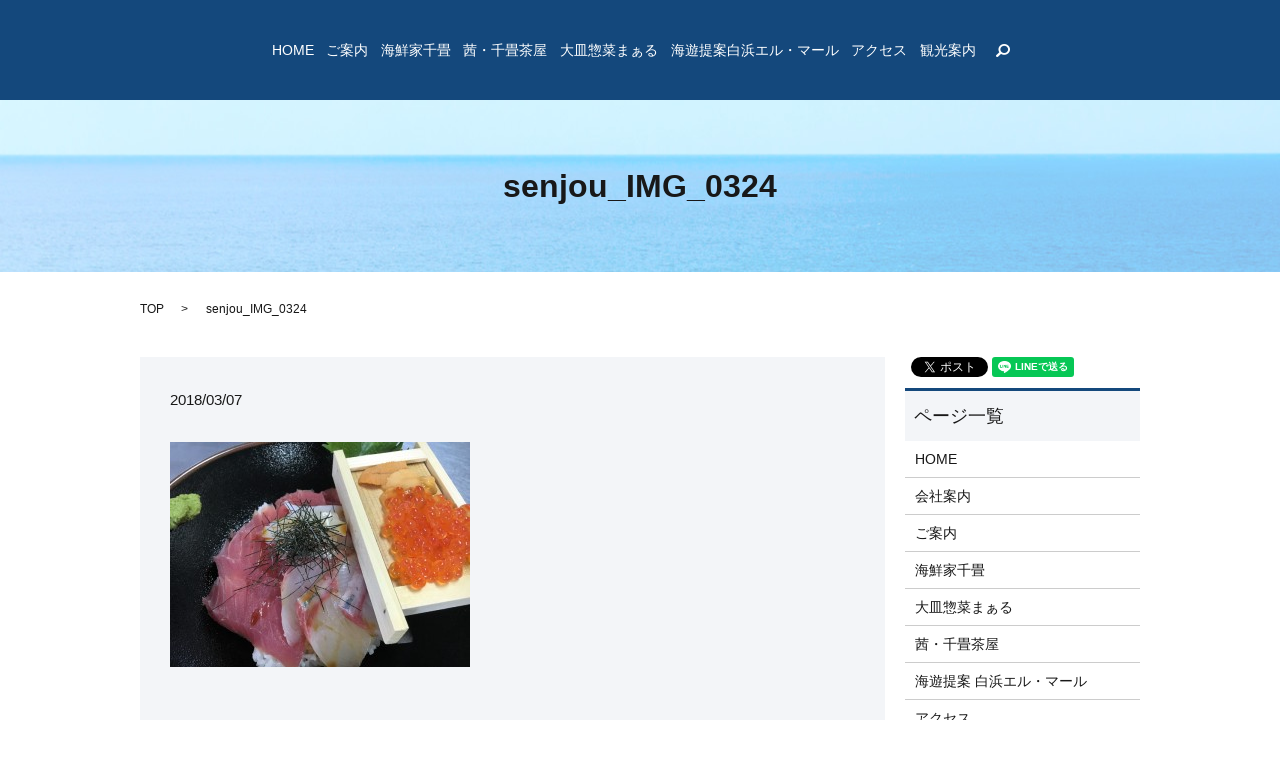

--- FILE ---
content_type: text/html; charset=UTF-8
request_url: https://www.senjou-mar.jp/senjou_img_0324
body_size: 3159
content:

<!DOCTYPE HTML>
<html lang="ja" prefix="og: http://ogp.me/ns#">
<head>
  <meta charset="utf-8">
  <meta http-equiv="X-UA-Compatible" content="IE=edge,chrome=1">
  <meta name="viewport" content="width=device-width, initial-scale=1">
  <title>&raquo; senjou_IMG_0324</title>
  <link rel='stylesheet' id='contact-form-7-css'  href='https://www.senjou-mar.jp/wp-content/plugins/contact-form-7/includes/css/styles.css?ver=4.4.2' type='text/css' media='all' />
<script type='text/javascript' src='https://www.senjou-mar.jp/wp-content/themes/senjou-mar.jp/assets/js/vendor/jquery.min.js?ver=4.4.33'></script>
<link rel='shortlink' href='https://www.senjou-mar.jp/?p=165' />
  <link rel="stylesheet" href="https://www.senjou-mar.jp/wp-content/themes/senjou-mar.jp/assets/css/main.css?1770150388">
  <script src="https://www.senjou-mar.jp/wp-content/themes/senjou-mar.jp/assets/js/vendor/respond.min.js"></script>

</head>
<body class="scrollTop">

  <div id="fb-root"></div>
  <script>(function(d, s, id) {
    var js, fjs = d.getElementsByTagName(s)[0];
    if (d.getElementById(id)) return;
    js = d.createElement(s); js.id = id;
    js.src = "//connect.facebook.net/ja_JP/sdk.js#xfbml=1&version=v2.9";
    fjs.parentNode.insertBefore(js, fjs);
  }(document, 'script', 'facebook-jssdk'));</script>

  <header>
    <section class="primary_header">
      <div class="container">
                <div class="title">
                      <!-- <a href="https://www.senjou-mar.jp/">
              <object type="image/svg+xml" data="/wp-content/uploads/清新さん　HP-PC-7.jpeg" alt="清新通産　株式会社"></object>
            </a> -->
                  </div>
        <nav class="global_nav"><ul><li><a href="https://www.senjou-mar.jp/">HOME</a></li>
<li><a href="https://www.senjou-mar.jp/aboutus">ご案内</a></li>
<li><a href="https://www.senjou-mar.jp/senjou">海鮮家千畳</a></li>
<li><a href="https://acslp01.senjojiki.com">茜・千畳茶屋</a></li>
<li><a href="https://www.senjou-mar.jp/mar">大皿惣菜まぁる</a></li>
<li><a href="https://el-mar.net/">海遊提案白浜エル・マール</a></li>
<li><a href="https://www.senjou-mar.jp/access">アクセス</a></li>
<li><a href="https://www.senjou-mar.jp/sightseeing">観光案内</a></li>

              <li class="gnav_search">
                <a href="#">search</a>
  <div class="epress_search">
    <form method="get" action="https://www.senjou-mar.jp/">
      <input type="text" placeholder="" class="text" name="s" autocomplete="off" value="">
      <input type="submit" value="Search" class="submit">
    </form>
  </div>
  </li>
            </ul>
            <div class="menu_icon">
              <a href="#menu"><span>メニュー開閉</span></a>
            </div></nav>      </div>
    </section>
  </header>

  <main>
              <h1 class="wow" style="";>
      senjou_IMG_0324            </h1>

    
    <section class="bread_wrap">
      <div class="container gutters">
        <div class="row bread">
              <ul class="col span_12">
      <li><a href="https://www.senjou-mar.jp">TOP</a></li>

          
    
      <li>senjou_IMG_0324</li>
    </ul>
          </div>
      </div>
    </section>
        <section>
      <div class="container gutters">
        <div class="row">
          <div class="col span_9 column_main">
                  <article class="row article_detail">
      <div class="article_date">
        <p>2018/03/07</p>
      </div>
      <div class="row">
              <div class="col span_12">
          <p class="attachment"><a href='/wp-content/uploads/senjou_IMG_0324.jpg'><img width="300" height="225" src="/wp-content/uploads/senjou_IMG_0324-300x225.jpg" class="attachment-medium size-medium" alt="senjou_IMG_0324" srcset="https://www.senjou-mar.jp/wp-content/uploads/senjou_IMG_0324-300x225.jpg 300w, https://www.senjou-mar.jp/wp-content/uploads/senjou_IMG_0324-768x576.jpg 768w, https://www.senjou-mar.jp/wp-content/uploads/senjou_IMG_0324.jpg 800w" sizes="(max-width: 300px) 100vw, 300px" /></a></p>
        </div>
            </div>
      <div class="row epress_social">
        <div class="col span_12">
                  </div>
      </div>
    </article>

    <div class='epress_pager'>
      <div class="epress_pager_prev">
        <a href="https://www.senjou-mar.jp/senjou_img_0324" rel="prev">senjou_IMG_0324</a>      </div>
      <div class="epress_pager_next">
              </div>
    </div>
                </div>
          <div class="col span_3 column_sub">
            <section>
<style>
.share_section {
  /*background: #fff;*/
}
.share_button {
  letter-spacing: -.40em;
  padding-top: 30px;
}
.share_button > * {
  letter-spacing: normal;
}
.column_sub .share_button {
  margin-top: 0;
  padding-top: 0;
}
</style>
  <div class="container share_button">
    <!-- Facebook -->
    <style media="screen">
      .share_button > * {vertical-align: bottom; margin:0 2px;}
    </style>
    <div class="fb-share-button" data-href="https://www.senjou-mar.jp/senjou_img_0324" data-layout="button" data-size="small" data-mobile-iframe="false"><a class="fb-xfbml-parse-ignore" target="_blank" href="https://www.facebook.com/sharer/sharer.php?u=http%3A%2F%2Fweb01.iflag.jp%2Fshinki%2F1704%2Fshin-limited%2Fhtml%2Findex.html&amp;src=sdkpreparse">シェア</a></div>
    <!-- Twitter -->
    <a href="https://twitter.com/share" class="twitter-share-button">Tweet</a>
    <!-- LINE -->
    <div class="line-it-button" data-lang="ja" data-type="share-a" data-url="https://www.senjou-mar.jp/senjou_img_0324" style="display: none;"></div>
  </div>
</section>
<div class="sidebar">
  <div class="widget_wrap"><p class="widget_header">ページ一覧</p>		<ul>
			<li class="page_item page-item-10"><a href="https://www.senjou-mar.jp/">HOME</a></li>
<li class="page_item page-item-16"><a href="https://www.senjou-mar.jp/company">会社案内</a></li>
<li class="page_item page-item-12"><a href="https://www.senjou-mar.jp/aboutus">ご案内</a></li>
<li class="page_item page-item-20"><a href="https://www.senjou-mar.jp/senjou">海鮮家千畳</a></li>
<li class="page_item page-item-18"><a href="https://www.senjou-mar.jp/mar">大皿惣菜まぁる</a></li>
<li class="page_item page-item-176"><a href="https://www.senjou-mar.jp/mikanto_odango88">茜・千畳茶屋</a></li>
<li class="page_item page-item-204"><a href="https://www.senjou-mar.jp/el-mar">海遊提案 白浜エル・マール</a></li>
<li class="page_item page-item-14"><a href="https://www.senjou-mar.jp/access">アクセス</a></li>
<li class="page_item page-item-24"><a href="https://www.senjou-mar.jp/sightseeing">観光案内</a></li>
<li class="page_item page-item-5"><a href="https://www.senjou-mar.jp/policy">プライバシーポリシー</a></li>
<li class="page_item page-item-9"><a href="https://www.senjou-mar.jp/sitemap">サイトマップ</a></li>
		</ul>
		</div><div class="widget_wrap"><p class="widget_header">カテゴリー</p>		<ul>
	<li class="cat-item cat-item-2"><a href="https://www.senjou-mar.jp/category/news" >お知らせ</a>
</li>
		</ul>
</div>		<div class="widget_wrap">		<p class="widget_header">最近の投稿</p>		<ul>
					<li>
				<a href="https://www.senjou-mar.jp/news/6">夏休み特別営業時間のお知らせ</a>
						</li>
				</ul>
		</div>		1</div>
          </div>
        </div>
      </div>
    </section>
    
  </main>
<footer>    <section class="footer-nav">
      <div class="container">
        <div class="row">
        <nav class="col span_12 pc-only"><ul><li><a href="https://www.senjou-mar.jp/">HOME</a></li>
<li><a href="https://www.senjou-mar.jp/aboutus">ご案内</a></li>
<li><a href="https://www.senjou-mar.jp/senjou">海鮮家千畳</a></li>
<li><a href="https://www.senjou-mar.jp/mar">大皿惣菜まぁる</a></li>
<li><a href="https://www.senjou-mar.jp/mikanto_odango88">茜・千畳茶屋</a></li>
<li><a href="https://www.senjou-mar.jp/access">アクセス</a></li>
<li><a href="https://www.senjou-mar.jp/sightseeing">観光案内</a></li>
<li><a href="https://www.senjou-mar.jp/company">会社案内</a></li>
<li><a href="https://www.senjou-mar.jp/policy">プライバシーポリシー</a></li>
<li><a href="https://www.senjou-mar.jp/sitemap">サイトマップ</a></li>
</ul></nav>        </div>
    </section>
    <section class="footer-copyright">
      <div class="container">
        <div class="col span_12 copyright">
          <p>Copyright &copy; 清新通産　株式会社 All Rights Reserved.【掲載の記事・写真・イラストなどの無断複写・転載等を禁じます】</p>
        </div>
      </div>
    </section>
    <p class="pagetop"><a href="#top"></a></p>
  </footer>

  <script src="https://www.senjou-mar.jp/wp-content/themes/senjou-mar.jp/assets/js/vendor/bundle.js"></script>
  <script src="https://www.senjou-mar.jp/wp-content/themes/senjou-mar.jp/assets/js/main.js?"></script>

  <!-- twitter -->
  <script>!function(d,s,id){var js,fjs=d.getElementsByTagName(s)[0],p=/^http:/.test(d.location)?'http':'https';if(!d.getElementById(id)){js=d.createElement(s);js.id=id;js.src=p+'://platform.twitter.com/widgets.js';fjs.parentNode.insertBefore(js,fjs);}}(document, 'script', 'twitter-wjs');</script>

  <script src="https://d.line-scdn.net/r/web/social-plugin/js/thirdparty/loader.min.js" async="async" defer="defer"></script>

  <script type='text/javascript' src='https://www.senjou-mar.jp/wp-content/plugins/contact-form-7/includes/js/jquery.form.min.js?ver=3.51.0-2014.06.20'></script>
<script type='text/javascript'>
/* <![CDATA[ */
var _wpcf7 = {"loaderUrl":"https:\/\/www.senjou-mar.jp\/wp-content\/plugins\/contact-form-7\/images\/ajax-loader.gif","recaptchaEmpty":"\u3042\u306a\u305f\u304c\u30ed\u30dc\u30c3\u30c8\u3067\u306f\u306a\u3044\u3053\u3068\u3092\u8a3c\u660e\u3057\u3066\u304f\u3060\u3055\u3044\u3002","sending":"\u9001\u4fe1\u4e2d ..."};
/* ]]> */
</script>
<script type='text/javascript' src='https://www.senjou-mar.jp/wp-content/plugins/contact-form-7/includes/js/scripts.js?ver=4.4.2'></script>
</body>
</html>
